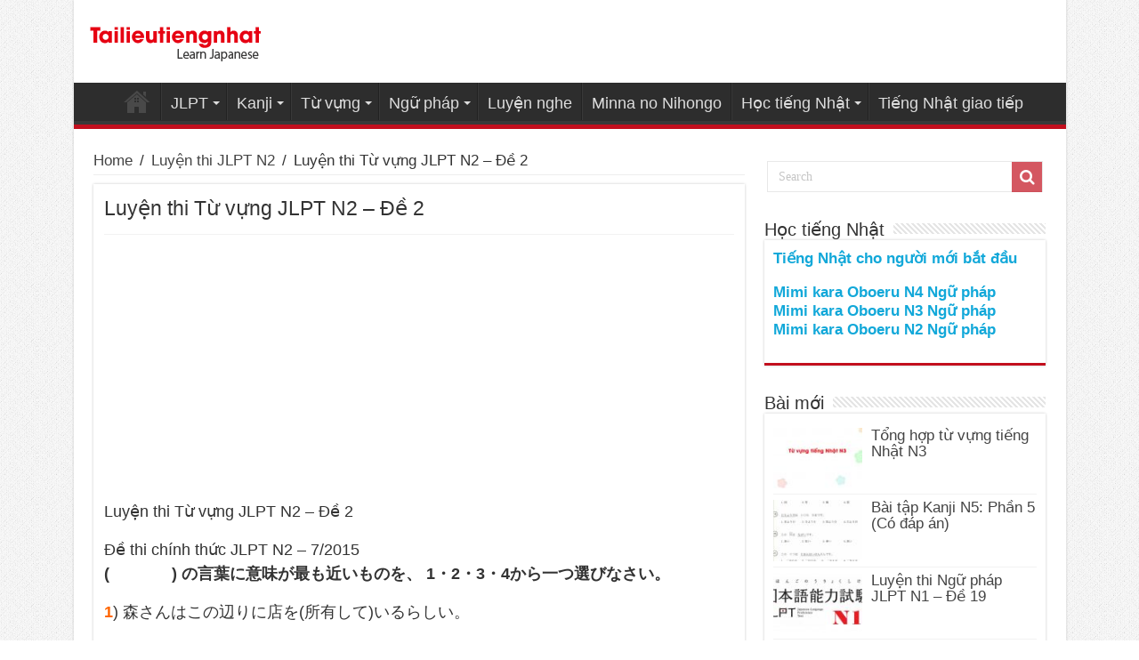

--- FILE ---
content_type: text/html; charset=UTF-8
request_url: https://tailieutiengnhat.net/luyen-thi-tu-vung-jlpt-n2-de-2.html
body_size: 10151
content:
<!DOCTYPE html>
<html lang="vi-VN" prefix="og: http://ogp.me/ns#" prefix="og: http://ogp.me/ns#">
<head>
<meta charset="UTF-8" />
<link rel="profile" href="https://gmpg.org/xfn/11" />
<link rel="pingback" href="https://tailieutiengnhat.net/xmlrpc.php" />
<title>Luyện thi Từ vựng JLPT N2 - Đề 2</title>
<meta property="og:title" content="Luyện thi Từ vựng JLPT N2 &#8211; Đề 2 - Tài liệu tiếng Nhật"/>
<meta property="og:type" content="article"/>
<meta property="og:description" content="Luyện thi Từ vựng JLPT N2 - Đề 2 Đề thi chính thức JLPT N2 - 7/2015 (              ) の言葉に意味が最も近いものを、"/>
<meta property="og:url" content="https://tailieutiengnhat.net/luyen-thi-tu-vung-jlpt-n2-de-2.html"/>
<meta property="og:site_name" content="Tài liệu tiếng Nhật"/>
<meta property="og:image" content="https://tailieutiengnhat.net/wp-content/uploads/2020/07/de-thi-jlpt-n2.jpg" />

<!-- This site is optimized with the Yoast SEO plugin v5.9.3 - https://yoast.com/wordpress/plugins/seo/ -->
<link rel="canonical" href="https://tailieutiengnhat.net/luyen-thi-tu-vung-jlpt-n2-de-2.html" />
<meta property="og:locale" content="vi_VN" />
<meta property="og:type" content="article" />
<meta property="og:title" content="Luyện thi Từ vựng JLPT N2 - Đề 2" />
<meta property="og:description" content="Luyện thi Từ vựng JLPT N2 &#8211; Đề 2 Đề thi chính thức JLPT N2 &#8211; 7/2015 (              ) の言葉に意味が最も近いものを、 1・2・3・4から一つ選びなさい。 1) 森さんはこの辺りに店を(所有して)いるらしい。 1. 探して                    2. 借りて 3. 持って                    4. 建てて &hellip;" />
<meta property="og:url" content="https://tailieutiengnhat.net/luyen-thi-tu-vung-jlpt-n2-de-2.html" />
<meta property="og:site_name" content="Tài liệu tiếng Nhật" />
<meta property="article:section" content="Luyện thi JLPT N2" />
<meta property="article:published_time" content="2023-06-24T17:30:38+07:00" />
<meta property="article:modified_time" content="2024-06-14T10:32:15+07:00" />
<meta property="og:updated_time" content="2024-06-14T10:32:15+07:00" />
<meta property="og:image" content="https://tailieutiengnhat.net/wp-content/uploads/2020/07/de-thi-jlpt-n2.jpg" />
<meta property="og:image:secure_url" content="https://tailieutiengnhat.net/wp-content/uploads/2020/07/de-thi-jlpt-n2.jpg" />
<meta property="og:image:width" content="500" />
<meta property="og:image:height" content="281" />
<meta name="twitter:card" content="summary_large_image" />
<meta name="twitter:description" content="Luyện thi Từ vựng JLPT N2 &#8211; Đề 2 Đề thi chính thức JLPT N2 &#8211; 7/2015 (              ) の言葉に意味が最も近いものを、 1・2・3・4から一つ選びなさい。 1) 森さんはこの辺りに店を(所有して)いるらしい。 1. 探して                    2. 借りて 3. 持って                    4. 建てて &hellip;" />
<meta name="twitter:title" content="Luyện thi Từ vựng JLPT N2 - Đề 2" />
<meta name="twitter:image" content="https://tailieutiengnhat.net/wp-content/uploads/2020/07/de-thi-jlpt-n2.jpg" />
<script type='application/ld+json'>{"@context":"http:\/\/schema.org","@type":"WebSite","@id":"#website","url":"https:\/\/tailieutiengnhat.net\/","name":"T\u00e0i li\u1ec7u ti\u1ebfng Nh\u1eadt","potentialAction":{"@type":"SearchAction","target":"https:\/\/tailieutiengnhat.net\/?s={search_term_string}","query-input":"required name=search_term_string"}}</script>
<!-- / Yoast SEO plugin. -->

<link rel='dns-prefetch' href='//fonts.googleapis.com' />
<link rel='dns-prefetch' href='//s.w.org' />
<link rel="alternate" type="application/rss+xml" title="Dòng thông tin Tài liệu tiếng Nhật &raquo;" href="https://tailieutiengnhat.net/feed" />
<link rel="alternate" type="application/rss+xml" title="Dòng phản hồi Tài liệu tiếng Nhật &raquo;" href="https://tailieutiengnhat.net/comments/feed" />
<link rel="alternate" type="application/rss+xml" title="Tài liệu tiếng Nhật &raquo; Luyện thi Từ vựng JLPT N2 &#8211; Đề 2 Dòng phản hồi" href="https://tailieutiengnhat.net/luyen-thi-tu-vung-jlpt-n2-de-2.html/feed" />
		<script type="text/javascript">
			window._wpemojiSettings = {"baseUrl":"https:\/\/s.w.org\/images\/core\/emoji\/12.0.0-1\/72x72\/","ext":".png","svgUrl":"https:\/\/s.w.org\/images\/core\/emoji\/12.0.0-1\/svg\/","svgExt":".svg","source":{"concatemoji":"https:\/\/tailieutiengnhat.net\/wp-includes\/js\/wp-emoji-release.min.js"}};
			!function(e,a,t){var r,n,o,i,p=a.createElement("canvas"),s=p.getContext&&p.getContext("2d");function c(e,t){var a=String.fromCharCode;s.clearRect(0,0,p.width,p.height),s.fillText(a.apply(this,e),0,0);var r=p.toDataURL();return s.clearRect(0,0,p.width,p.height),s.fillText(a.apply(this,t),0,0),r===p.toDataURL()}function l(e){if(!s||!s.fillText)return!1;switch(s.textBaseline="top",s.font="600 32px Arial",e){case"flag":return!c([127987,65039,8205,9895,65039],[127987,65039,8203,9895,65039])&&(!c([55356,56826,55356,56819],[55356,56826,8203,55356,56819])&&!c([55356,57332,56128,56423,56128,56418,56128,56421,56128,56430,56128,56423,56128,56447],[55356,57332,8203,56128,56423,8203,56128,56418,8203,56128,56421,8203,56128,56430,8203,56128,56423,8203,56128,56447]));case"emoji":return!c([55357,56424,55356,57342,8205,55358,56605,8205,55357,56424,55356,57340],[55357,56424,55356,57342,8203,55358,56605,8203,55357,56424,55356,57340])}return!1}function d(e){var t=a.createElement("script");t.src=e,t.defer=t.type="text/javascript",a.getElementsByTagName("head")[0].appendChild(t)}for(i=Array("flag","emoji"),t.supports={everything:!0,everythingExceptFlag:!0},o=0;o<i.length;o++)t.supports[i[o]]=l(i[o]),t.supports.everything=t.supports.everything&&t.supports[i[o]],"flag"!==i[o]&&(t.supports.everythingExceptFlag=t.supports.everythingExceptFlag&&t.supports[i[o]]);t.supports.everythingExceptFlag=t.supports.everythingExceptFlag&&!t.supports.flag,t.DOMReady=!1,t.readyCallback=function(){t.DOMReady=!0},t.supports.everything||(n=function(){t.readyCallback()},a.addEventListener?(a.addEventListener("DOMContentLoaded",n,!1),e.addEventListener("load",n,!1)):(e.attachEvent("onload",n),a.attachEvent("onreadystatechange",function(){"complete"===a.readyState&&t.readyCallback()})),(r=t.source||{}).concatemoji?d(r.concatemoji):r.wpemoji&&r.twemoji&&(d(r.twemoji),d(r.wpemoji)))}(window,document,window._wpemojiSettings);
		</script>
		<style type="text/css">
img.wp-smiley,
img.emoji {
	display: inline !important;
	border: none !important;
	box-shadow: none !important;
	height: 1em !important;
	width: 1em !important;
	margin: 0 .07em !important;
	vertical-align: -0.1em !important;
	background: none !important;
	padding: 0 !important;
}
</style>
	<link rel='stylesheet' id='wp-block-library-css'  href='https://tailieutiengnhat.net/wp-includes/css/dist/block-library/style.min.css' type='text/css' media='all' />
<link rel='stylesheet' id='tie-style-css'  href='https://tailieutiengnhat.net/wp-content/themes/tiengnhat/style.css' type='text/css' media='all' />
<link rel='stylesheet' id='tie-ilightbox-skin-css'  href='https://tailieutiengnhat.net/wp-content/themes/tiengnhat/css/ilightbox/dark-skin/skin.css' type='text/css' media='all' />
<link rel='stylesheet' id='Droid+Sans-css'  href='https://fonts.googleapis.com/css?family=Droid+Sans%3Aregular%2C700' type='text/css' media='all' />
<script type='text/javascript' src='https://tailieutiengnhat.net/wp-includes/js/jquery/jquery.js'></script>
<script type='text/javascript' src='https://tailieutiengnhat.net/wp-includes/js/jquery/jquery-migrate.min.js'></script>
<link rel='https://api.w.org/' href='https://tailieutiengnhat.net/wp-json/' />
<link rel="EditURI" type="application/rsd+xml" title="RSD" href="https://tailieutiengnhat.net/xmlrpc.php?rsd" />
<link rel="wlwmanifest" type="application/wlwmanifest+xml" href="https://tailieutiengnhat.net/wp-includes/wlwmanifest.xml" /> 

<link rel='shortlink' href='https://tailieutiengnhat.net/?p=6652' />
<link rel="alternate" type="application/json+oembed" href="https://tailieutiengnhat.net/wp-json/oembed/1.0/embed?url=https%3A%2F%2Ftailieutiengnhat.net%2Fluyen-thi-tu-vung-jlpt-n2-de-2.html" />
<link rel="alternate" type="text/xml+oembed" href="https://tailieutiengnhat.net/wp-json/oembed/1.0/embed?url=https%3A%2F%2Ftailieutiengnhat.net%2Fluyen-thi-tu-vung-jlpt-n2-de-2.html&#038;format=xml" />
<link rel="shortcut icon" href="https://tailieutiengnhat.net/wp-content/uploads/2020/05/nhat-1.png" title="Favicon" />	
<!--[if IE]>
<script type="text/javascript">jQuery(document).ready(function (){ jQuery(".menu-item").has("ul").children("a").attr("aria-haspopup", "true");});</script>
<![endif]-->	
<!--[if lt IE 9]>
<script src="https://tailieutiengnhat.net/wp-content/themes/tiengnhat/js/html5.js"></script>
<script src="https://tailieutiengnhat.net/wp-content/themes/tiengnhat/js/selectivizr-min.js"></script>
<![endif]-->
<!--[if IE 9]>
<link rel="stylesheet" type="text/css" media="all" href="https://tailieutiengnhat.net/wp-content/themes/tiengnhat/css/ie9.css" />
<![endif]-->
<!--[if IE 8]>
<link rel="stylesheet" type="text/css" media="all" href="https://tailieutiengnhat.net/wp-content/themes/tiengnhat/css/ie8.css" />
<![endif]-->
<!--[if IE 7]>
<link rel="stylesheet" type="text/css" media="all" href="https://tailieutiengnhat.net/wp-content/themes/tiengnhat/css/ie7.css" />
<![endif]-->


<meta name="viewport" content="width=device-width, initial-scale=1.0" />

<!-- Global site tag (gtag.js) - Google Analytics -->
<script async src="https://www.googletagmanager.com/gtag/js?id=UA-149446158-1"></script>
<script>
  window.dataLayer = window.dataLayer || [];
  function gtag(){dataLayer.push(arguments);}
  gtag('js', new Date());

  gtag('config', 'UA-149446158-1');
</script>

<!--chong copy-->
<style>
body {
-webkit-touch-callout: none;
-webkit-user-select: none;
-khtml-user-select: none;
-moz-user-select: none;
-ms-user-select: none;
user-select: none;
}
</style>
<script type="text/javascript">
//<=!=[=C=D=A=T=A=[
document.onkeypress = function(event) {
event = (event || window.event);
if (event.keyCode === 123) {
//alert('No F-12');
return false;
}
};
document.onmousedown = function(event) {
event = (event || window.event);
if (event.keyCode === 123) {
//alert('No F-keys');
return false;
}
};
document.onkeydown = function(event) {
event = (event || window.event);
if (event.keyCode === 123) {
//alert('No F-keys');
return false;
}
};
function contentprotector() {
return false;
}
function mousehandler(e) {
var myevent = (isNS) ? e : event;
var eventbutton = (isNS) ? myevent.which : myevent.button;
if ((eventbutton === 2) || (eventbutton === 3))
return false;
}
document.oncontextmenu = contentprotector;
document.onmouseup = contentprotector;
var isCtrl = false;
window.onkeyup = function(e)
{
if (e.which === 17)
isCtrl = false;
}
window.onkeydown = function(e)
{
if (e.which === 17)
isCtrl = true;
if (((e.which === 85) || (e.which === 65) || (e.which === 88) || (e.which === 67) || (e.which === 86) || (e.which 

=== 83)) && isCtrl === true)
{
return false;
}
}
isCtrl = false;
document.ondragstart = contentprotector;
//]=]=> </script>


<style type="text/css" media="screen"> 

body{
	font-family: Arial, Helvetica, sans-serif;
	font-size : 17px;
}

.logo h1 a, .logo h2 a{
	font-family: Arial, Helvetica, sans-serif;
}

.logo span{
	font-family: Arial, Helvetica, sans-serif;
}

.top-nav, .top-nav ul li a {
	font-family: Arial, Helvetica, sans-serif;
}

#main-nav, #main-nav ul li a{
	font-family: Arial, Helvetica, sans-serif;
	font-size : 18px;
}

.breaking-news span.breaking-news-title{
	font-family: Arial, Helvetica, sans-serif;
}

.page-title{
	font-family: Arial, Helvetica, sans-serif;
}

.post-title{
	font-family: Arial, Helvetica, sans-serif;
	font-size : 23px;
}

h2.post-box-title, h2.post-box-title a{
	font-family: Arial, Helvetica, sans-serif;
}

h3.post-box-title, h3.post-box-title a{
	font-family: Arial, Helvetica, sans-serif;
}

p.post-meta, p.post-meta a{
	font-family: Arial, Helvetica, sans-serif;
}

body.single .entry, body.page .entry{
	font-family: Arial, Helvetica, sans-serif;
	font-size : 18px;
}

blockquote p{
	font-family: Arial, Helvetica, sans-serif;
}

.widget-top h4, .widget-top h4 a{
	font-family: Arial, Helvetica, sans-serif;
}

.footer-widget-top h4, .footer-widget-top h4 a{
	font-family: Arial, Helvetica, sans-serif;
}

#featured-posts .featured-title h2 a{
	font-family: Arial, Helvetica, sans-serif;
}

.ei-title h2, .slider-caption h2 a, .content .slider-caption h2 a, .slider-caption h2, .content .slider-caption h2, .content .ei-title h2{
	font-family: Arial, Helvetica, sans-serif;
}

.cat-box-title h2, .cat-box-title h2 a, .block-head h3, #respond h3, #comments-title, h2.review-box-header, .woocommerce-tabs .entry-content h2, .woocommerce .related.products h2, .entry .woocommerce h2, .woocommerce-billing-fields h3, .woocommerce-shipping-fields h3, #order_review_heading, #bbpress-forums fieldset.bbp-form legend, #buddypress .item-body h4, #buddypress #item-body h4{
	font-family: Arial, Helvetica, sans-serif;
}

#main-nav,
.cat-box-content,
#sidebar .widget-container,
.post-listing,
#commentform {
	border-bottom-color: #c20f1e;
}
	
.search-block .search-button,
#topcontrol,
#main-nav ul li.current-menu-item a,
#main-nav ul li.current-menu-item a:hover,
#main-nav ul li.current_page_parent a,
#main-nav ul li.current_page_parent a:hover,
#main-nav ul li.current-menu-parent a,
#main-nav ul li.current-menu-parent a:hover,
#main-nav ul li.current-page-ancestor a,
#main-nav ul li.current-page-ancestor a:hover,
.pagination span.current,
.share-post span.share-text,
.flex-control-paging li a.flex-active,
.ei-slider-thumbs li.ei-slider-element,
.review-percentage .review-item span span,
.review-final-score,
.button,
a.button,
a.more-link,
#main-content input[type="submit"],
.form-submit #submit,
#login-form .login-button,
.widget-feedburner .feedburner-subscribe,
input[type="submit"],
#buddypress button,
#buddypress a.button,
#buddypress input[type=submit],
#buddypress input[type=reset],
#buddypress ul.button-nav li a,
#buddypress div.generic-button a,
#buddypress .comment-reply-link,
#buddypress div.item-list-tabs ul li a span,
#buddypress div.item-list-tabs ul li.selected a,
#buddypress div.item-list-tabs ul li.current a,
#buddypress #members-directory-form div.item-list-tabs ul li.selected span,
#members-list-options a.selected,
#groups-list-options a.selected,
body.dark-skin #buddypress div.item-list-tabs ul li a span,
body.dark-skin #buddypress div.item-list-tabs ul li.selected a,
body.dark-skin #buddypress div.item-list-tabs ul li.current a,
body.dark-skin #members-list-options a.selected,
body.dark-skin #groups-list-options a.selected,
.search-block-large .search-button,
#featured-posts .flex-next:hover,
#featured-posts .flex-prev:hover,
a.tie-cart span.shooping-count,
.woocommerce span.onsale,
.woocommerce-page span.onsale ,
.woocommerce .widget_price_filter .ui-slider .ui-slider-handle,
.woocommerce-page .widget_price_filter .ui-slider .ui-slider-handle,
#check-also-close,
a.post-slideshow-next,
a.post-slideshow-prev,
.widget_price_filter .ui-slider .ui-slider-handle,
.quantity .minus:hover,
.quantity .plus:hover,
.mejs-container .mejs-controls .mejs-time-rail .mejs-time-current,
#reading-position-indicator  {
	background-color:#c20f1e;
}

::-webkit-scrollbar-thumb{
	background-color:#c20f1e !important;
}
	
#theme-footer,
#theme-header,
.top-nav ul li.current-menu-item:before,
#main-nav .menu-sub-content ,
#main-nav ul ul,
#check-also-box { 
	border-top-color: #c20f1e;
}
	
.search-block:after {
	border-right-color:#c20f1e;
}

body.rtl .search-block:after {
	border-left-color:#c20f1e;
}

#main-nav ul > li.menu-item-has-children:hover > a:after,
#main-nav ul > li.mega-menu:hover > a:after {
	border-color:transparent transparent #c20f1e;
}
	
.widget.timeline-posts li a:hover,
.widget.timeline-posts li a:hover span.tie-date {
	color: #c20f1e;
}

.widget.timeline-posts li a:hover span.tie-date:before {
	background: #c20f1e;
	border-color: #c20f1e;
}

#order_review,
#order_review_heading {
	border-color: #c20f1e;
}

	
body {
	background-image : url(https://tailieutiengnhat.net/wp-content/themes/tiengnhat/images/patterns/body-bg1.png);
	background-position: top center;
}

</style> 

		<script type="text/javascript">
			/* <![CDATA[ */
				var sf_position = '0';
				var sf_templates = "<a href=\"{search_url_escaped}\">View All Results<\/a>";
				var sf_input = '.search-live';
				jQuery(document).ready(function(){
					jQuery(sf_input).ajaxyLiveSearch({"expand":false,"searchUrl":"https:\/\/tailieutiengnhat.net\/?s=%s","text":"Search","delay":500,"iwidth":180,"width":315,"ajaxUrl":"https:\/\/tailieutiengnhat.net\/wp-admin\/admin-ajax.php","rtl":0});
					jQuery(".live-search_ajaxy-selective-input").keyup(function() {
						var width = jQuery(this).val().length * 8;
						if(width < 50) {
							width = 50;
						}
						jQuery(this).width(width);
					});
					jQuery(".live-search_ajaxy-selective-search").click(function() {
						jQuery(this).find(".live-search_ajaxy-selective-input").focus();
					});
					jQuery(".live-search_ajaxy-selective-close").click(function() {
						jQuery(this).parent().remove();
					});
				});
			/* ]]> */
		</script>
		<!--ads-->	
<script data-ad-client="ca-pub-2082957117353863" async src="https://pagead2.googlesyndication.com/pagead/js/adsbygoogle.js"></script>	

<meta name="p:domain_verify" content="28d9e7e62aa766a34ed55be2765d5c85"/>
</head>
<body data-rsssl=1 id="top" class="post-template-default single single-post postid-6652 single-format-standard lazy-enabled">

<div class="wrapper-outer">

	<div class="background-cover"></div>

	<aside id="slide-out">
	
			<div class="search-mobile">
			<form method="get" id="searchform-mobile" action="https://tailieutiengnhat.net/">
				<button class="search-button" type="submit" value="Search"><i class="fa fa-search"></i></button>	
				<input type="text" id="s-mobile" name="s" title="Search" value="Search" onfocus="if (this.value == 'Search') {this.value = '';}" onblur="if (this.value == '') {this.value = 'Search';}"  />
			</form>
		</div><!-- .search-mobile /-->
		
		
		<div id="mobile-menu" ></div>
	</aside><!-- #slide-out /-->

		<div id="wrapper" class="boxed-all">
		<div class="inner-wrapper">

		<header id="theme-header" class="theme-header">
			
		<div class="header-content">
		
					<a id="slide-out-open" class="slide-out-open" href="#"><span></span></a>
				
			<div class="logo" style=" margin-top:15px; margin-bottom:15px;">
			<h2>								<a title="Tài liệu tiếng Nhật" href="https://tailieutiengnhat.net/">
					<img src="https://tailieutiengnhat.net/wp-content/uploads/2022/07/tailieutiengnhat1.png" alt="Tài liệu tiếng Nhật"  /><strong>Tài liệu tiếng Nhật Tài liệu tiếng Nhật miễn phí</strong>
				</a>
			</h2>			</div><!-- .logo /-->
						<div class="clear"></div>
			
		</div>	
													<nav id="main-nav">
				<div class="container">
				
				
					<div class="main-menu"><ul id="menu-main-menu" class="menu"><li id="menu-item-599" class="menu-item menu-item-type-post_type menu-item-object-page menu-item-home menu-item-599"><a href="https://tailieutiengnhat.net/">Home</a></li>
<li id="menu-item-958" class="menu-item menu-item-type-taxonomy menu-item-object-category menu-item-has-children menu-item-958"><a href="https://tailieutiengnhat.net/jlpt">JLPT</a>
<ul class="sub-menu menu-sub-content">
	<li id="menu-item-1268" class="menu-item menu-item-type-taxonomy menu-item-object-category menu-item-1268"><a href="https://tailieutiengnhat.net/jlpt/jlpt-n5">JLPT N5</a></li>
	<li id="menu-item-1289" class="menu-item menu-item-type-taxonomy menu-item-object-category menu-item-1289"><a href="https://tailieutiengnhat.net/jlpt/jlpt-n4">JLPT N4</a></li>
	<li id="menu-item-1163" class="menu-item menu-item-type-taxonomy menu-item-object-category menu-item-1163"><a href="https://tailieutiengnhat.net/jlpt/jlpt-n3">JLPT N3</a></li>
	<li id="menu-item-959" class="menu-item menu-item-type-taxonomy menu-item-object-category menu-item-959"><a href="https://tailieutiengnhat.net/jlpt/jlpt-n2">JLPT N2</a></li>
	<li id="menu-item-1271" class="menu-item menu-item-type-taxonomy menu-item-object-category menu-item-1271"><a href="https://tailieutiengnhat.net/jlpt/jlpt-n1">JLPT N1</a></li>
</ul>
</li>
<li id="menu-item-629" class="menu-item menu-item-type-taxonomy menu-item-object-category menu-item-has-children menu-item-629"><a href="https://tailieutiengnhat.net/kanji">Kanji</a>
<ul class="sub-menu menu-sub-content">
	<li id="menu-item-726" class="menu-item menu-item-type-taxonomy menu-item-object-category menu-item-726"><a href="https://tailieutiengnhat.net/kanji-n5">Kanji N5</a></li>
	<li id="menu-item-729" class="menu-item menu-item-type-taxonomy menu-item-object-category menu-item-729"><a href="https://tailieutiengnhat.net/kanji-n4">Kanji N4</a></li>
	<li id="menu-item-713" class="menu-item menu-item-type-taxonomy menu-item-object-category menu-item-713"><a href="https://tailieutiengnhat.net/kanji-n3">Kanji N3</a></li>
	<li id="menu-item-712" class="menu-item menu-item-type-taxonomy menu-item-object-category menu-item-712"><a href="https://tailieutiengnhat.net/kanji-n2">Kanji N2</a></li>
	<li id="menu-item-744" class="menu-item menu-item-type-taxonomy menu-item-object-category menu-item-744"><a href="https://tailieutiengnhat.net/kanji-n1">Kanji N1</a></li>
</ul>
</li>
<li id="menu-item-623" class="menu-item menu-item-type-taxonomy menu-item-object-category menu-item-has-children menu-item-623"><a href="https://tailieutiengnhat.net/tu-vung">Từ vựng</a>
<ul class="sub-menu menu-sub-content">
	<li id="menu-item-628" class="menu-item menu-item-type-taxonomy menu-item-object-category menu-item-628"><a href="https://tailieutiengnhat.net/tu-vung-n5">Từ vựng N5</a></li>
	<li id="menu-item-627" class="menu-item menu-item-type-taxonomy menu-item-object-category menu-item-627"><a href="https://tailieutiengnhat.net/tu-vung-n4">Từ vựng N4</a></li>
	<li id="menu-item-626" class="menu-item menu-item-type-taxonomy menu-item-object-category menu-item-626"><a href="https://tailieutiengnhat.net/tu-vung-n3">Từ vựng N3</a></li>
	<li id="menu-item-625" class="menu-item menu-item-type-taxonomy menu-item-object-category menu-item-625"><a href="https://tailieutiengnhat.net/tu-vung-n2">Từ vựng N2</a></li>
	<li id="menu-item-624" class="menu-item menu-item-type-taxonomy menu-item-object-category menu-item-624"><a href="https://tailieutiengnhat.net/tu-vung-n1">Từ vựng N1</a></li>
</ul>
</li>
<li id="menu-item-647" class="menu-item menu-item-type-taxonomy menu-item-object-category menu-item-has-children menu-item-647"><a href="https://tailieutiengnhat.net/ngu-phap">Ngữ pháp</a>
<ul class="sub-menu menu-sub-content">
	<li id="menu-item-650" class="menu-item menu-item-type-taxonomy menu-item-object-category menu-item-650"><a href="https://tailieutiengnhat.net/ngu-phap-n5">Ngữ pháp N5</a></li>
	<li id="menu-item-754" class="menu-item menu-item-type-taxonomy menu-item-object-category menu-item-754"><a href="https://tailieutiengnhat.net/ngu-phap-n4">Ngữ pháp N4</a></li>
	<li id="menu-item-649" class="menu-item menu-item-type-taxonomy menu-item-object-category menu-item-649"><a href="https://tailieutiengnhat.net/ngu-phap-n3">Ngữ pháp N3</a></li>
	<li id="menu-item-714" class="menu-item menu-item-type-taxonomy menu-item-object-category menu-item-714"><a href="https://tailieutiengnhat.net/ngu-phap-n2">Ngữ pháp N2</a></li>
	<li id="menu-item-648" class="menu-item menu-item-type-taxonomy menu-item-object-category menu-item-648"><a href="https://tailieutiengnhat.net/ngu-phap-n1">Ngữ pháp N1</a></li>
</ul>
</li>
<li id="menu-item-7301" class="menu-item menu-item-type-taxonomy menu-item-object-category menu-item-7301"><a href="https://tailieutiengnhat.net/luyen-nghe-tieng-nhat">Luyện nghe</a></li>
<li id="menu-item-850" class="menu-item menu-item-type-taxonomy menu-item-object-category menu-item-850"><a href="https://tailieutiengnhat.net/minna-no-nihongo">Minna no Nihongo</a></li>
<li id="menu-item-676" class="menu-item menu-item-type-taxonomy menu-item-object-category menu-item-has-children menu-item-676"><a href="https://tailieutiengnhat.net/hoc-tieng-nhat">Học tiếng Nhật</a>
<ul class="sub-menu menu-sub-content">
	<li id="menu-item-4414" class="menu-item menu-item-type-taxonomy menu-item-object-category menu-item-4414"><a href="https://tailieutiengnhat.net/tro-tu-trong-tieng-nhat">Trợ từ tiếng nhật</a></li>
	<li id="menu-item-4392" class="menu-item menu-item-type-taxonomy menu-item-object-category menu-item-4392"><a href="https://tailieutiengnhat.net/tieng-nhat-trung-cap">Tiếng Nhật trung cấp</a></li>
	<li id="menu-item-4735" class="menu-item menu-item-type-taxonomy menu-item-object-category menu-item-4735"><a href="https://tailieutiengnhat.net/luyen-dich-tieng-nhat">luyện dịch tiếng Nhật</a></li>
	<li id="menu-item-5557" class="menu-item menu-item-type-taxonomy menu-item-object-category menu-item-5557"><a href="https://tailieutiengnhat.net/cuoc-song-o-nhat">Cuộc sống ở Nhật</a></li>
</ul>
</li>
<li id="menu-item-5148" class="menu-item menu-item-type-taxonomy menu-item-object-category menu-item-5148"><a href="https://tailieutiengnhat.net/tieng-nhat-giao-tiep">Tiếng Nhật giao tiếp</a></li>
</ul></div>					
					
				</div>
			</nav><!-- .main-nav /-->
					</header><!-- #header /-->
	
		
	
	
	<div id="main-content" class="container">
	
	
	
	
	
	<div class="content">

		
		<div xmlns:v="http://rdf.data-vocabulary.org/#"  id="crumbs"><span typeof="v:Breadcrumb"><a rel="v:url" property="v:title" class="crumbs-home" href="https://tailieutiengnhat.net">Home</a></span> <span class="delimiter">/</span> <span typeof="v:Breadcrumb"><a rel="v:url" property="v:title" href="https://tailieutiengnhat.net/luyen-thi-jlpt-n2">Luyện thi JLPT N2</a></span> <span class="delimiter">/</span> <span class="current">Luyện thi Từ vựng JLPT N2 &#8211; Đề 2</span></div>
		

		
		<article class="post-listing post-6652 post type-post status-publish format-standard has-post-thumbnail hentry category-luyen-thi-jlpt-n2" id="the-post">
			
			<div class="post-inner">

							<h1 class="name post-title entry-title" itemprop="itemReviewed" itemscope itemtype="http://schema.org/Thing"><span itemprop="name">Luyện thi Từ vựng JLPT N2 &#8211; Đề 2</span></h1>

						
<p class="post-meta">
	
	
	
</p>
<div class="clear"></div>
			
				<div class="entry">
					
					
					<div class='code-block code-block-2' style='margin: 8px 0; clear: both;'>
<script async src="//pagead2.googlesyndication.com/pagead/js/adsbygoogle.js"></script>
<!-- qc-tudong-1 -->
<ins class="adsbygoogle"
     style="display:block"
     data-ad-client="ca-pub-2082957117353863"
     data-ad-slot="2436917433"
     data-ad-format="auto"
     data-full-width-responsive="true"></ins>
<script>
(adsbygoogle = window.adsbygoogle || []).push({});
</script></div>
<p>Luyện thi Từ vựng JLPT N2 &#8211; Đề 2</p>
<p>Đề thi chính thức JLPT N2 &#8211; 7/2015<br />
<strong>(              ) の言葉に意味が最も近いものを、 1・2・3・4から一つ選びなさい。</strong></p>
<p><span id="more-6652"></span></p>
<p><strong><span style="color: #ff6600;">1</span></strong>) 森さんはこの辺りに店を(所有して)いるらしい。</p>
<p>1. 探して                    2. 借りて</p>
<p>3. 持って                    4. 建てて</p>
<p>&nbsp;</p>
<p><strong><span style="color: #ff6600;">2</span></strong>) 佐藤さんは(おそらく)来ないと思う。</p>
<p>1. たぶん                     2. 当然</p>
<p>3. やはり                    4. 絶対</p>
<p>&nbsp;</p>
<p><strong><span style="color: #ff6600;">3</span></strong>) まだ(収納して)いない物がたくさんある。</p>
<p>1. 集めて                        2. 預けて</p>
<p>3. 返して                       4. しまって</p>
<p>&nbsp;</p>
<p><strong><span style="color: #ff6600;">4</span></strong>) 妹は母に似て(小柄)だ。</p>
<p>1. 声が小さい                2. 力が弱い</p>
<p>3. 体が小さい               4. 心が弱い</p>
<p>&nbsp;</p>
<p><strong><span style="color: #ff6600;">5</span></strong>) 鈴木さんは(無口)だ。</p>
<p>1. あまり笑わない           2. あまり話さない</p>
<p>3. あまり怒らない          4. あまり食べない</p>
<p>&nbsp;</p>
<p><strong>Đáp án:</strong><br />
1) 3<br />
2) 1<br />
3) 4<br />
4) 3<br />
5) 2</p>
<div class='code-block code-block-1' style='margin: 8px 0; clear: both;'>
<script async src="https://pagead2.googlesyndication.com/pagead/js/adsbygoogle.js?client=ca-pub-2082957117353863"
     crossorigin="anonymous"></script>
<!-- td-tn -->
<ins class="adsbygoogle"
     style="display:block"
     data-ad-client="ca-pub-2082957117353863"
     data-ad-slot="3375612960"
     data-ad-format="auto"
     data-full-width-responsive="true"></ins>
<script>
     (adsbygoogle = window.adsbygoogle || []).push({});
</script></div>
<!-- AI CONTENT END 3 -->
					
									</div><!-- .entry /-->
								<span style="display:none" class="updated">2023-06-24</span>
								<div style="display:none" class="vcard author" itemprop="author" itemscope itemtype="http://schema.org/Person"><strong class="fn" itemprop="name"><a href="https://tailieutiengnhat.net/author/adminn" title="Đăng bởi adminn" rel="author">adminn</a></strong></div>
				
				<div class="share-post">
	<span class="share-text">Share</span>
	
		<script>
	window.___gcfg = {lang: 'en-US'};
	(function(w, d, s) {
	  function go(){
		var js, fjs = d.getElementsByTagName(s)[0], load = function(url, id) {
		  if (d.getElementById(id)) {return;}
		  js = d.createElement(s); js.src = url; js.id = id;
		  fjs.parentNode.insertBefore(js, fjs);
		};
		load('//connect.facebook.net/en/all.js#xfbml=1', 	'fbjssdk' );
		load('https://apis.google.com/js/plusone.js', 		'gplus1js');
		load('//platform.twitter.com/widgets.js', 			'tweetjs' );
	  }
	  if (w.addEventListener) { w.addEventListener("load", go, false); }
	  else if (w.attachEvent) { w.attachEvent("onload",go); }
	}(window, document, 'script'));
	</script>
	<ul class="normal-social">	
			<li>
			<div class="fb-like" data-href="https://tailieutiengnhat.net/?p=6652" data-send="false" data-layout="button_count" data-width="90" data-show-faces="false"></div>
		</li>
		
							<li style="width:80px;"><script type="text/javascript" src="https://assets.pinterest.com/js/pinit.js"></script><a href="http://pinterest.com/pin/create/button/?url=https://tailieutiengnhat.net/?p=6652&amp;media=https://tailieutiengnhat.net/wp-content/uploads/2020/07/de-thi-jlpt-n2.jpg" class="pin-it-button" count-layout="horizontal"><img border="0" src="https://assets.pinterest.com/images/PinExt.png" title="Pin It" /></a></li>
		</ul>
		<div class="clear"></div>
</div> <!-- .share-post -->				<div class="clear"></div>
			</div><!-- .post-inner -->
		</article><!-- .post-listing -->
		

		
		

		
			<section id="related_posts">
		<div class="block-head">
			<h3>Related Articles</h3><div class="stripe-line"></div>
		</div>
		<div class="post-listing">
						<div class="related-item">
							
				<div class="post-thumbnail">
					<a href="https://tailieutiengnhat.net/luyen-thi-ngu-phap-jlpt-n2-de-26.html">
						<img width="310" height="165" src="https://tailieutiengnhat.net/wp-content/uploads/2020/07/de-thi-jlpt-n2-310x165.jpg" class="attachment-tie-medium size-tie-medium wp-post-image" alt="" />						<span class="fa overlay-icon"></span>
					</a>
				</div><!-- post-thumbnail /-->
							
				<h3><a href="https://tailieutiengnhat.net/luyen-thi-ngu-phap-jlpt-n2-de-26.html" rel="bookmark">Luyện thi Ngữ Pháp JLPT N2 &#8211; Đề 26</a></h3>
				<p class="post-meta"></p>
			</div>
						<div class="related-item">
							
				<div class="post-thumbnail">
					<a href="https://tailieutiengnhat.net/luyen-thi-ngu-phap-jlpt-n2-de-25.html">
						<img width="310" height="165" src="https://tailieutiengnhat.net/wp-content/uploads/2020/07/de-thi-jlpt-n2-310x165.jpg" class="attachment-tie-medium size-tie-medium wp-post-image" alt="" />						<span class="fa overlay-icon"></span>
					</a>
				</div><!-- post-thumbnail /-->
							
				<h3><a href="https://tailieutiengnhat.net/luyen-thi-ngu-phap-jlpt-n2-de-25.html" rel="bookmark">Luyện thi Ngữ Pháp JLPT N2 &#8211; Đề 25</a></h3>
				<p class="post-meta"></p>
			</div>
						<div class="related-item">
							
				<div class="post-thumbnail">
					<a href="https://tailieutiengnhat.net/luyen-thi-ngu-phap-jlpt-n2-de-24.html">
						<img width="310" height="165" src="https://tailieutiengnhat.net/wp-content/uploads/2020/07/de-thi-jlpt-n2-310x165.jpg" class="attachment-tie-medium size-tie-medium wp-post-image" alt="" />						<span class="fa overlay-icon"></span>
					</a>
				</div><!-- post-thumbnail /-->
							
				<h3><a href="https://tailieutiengnhat.net/luyen-thi-ngu-phap-jlpt-n2-de-24.html" rel="bookmark">Luyện thi Ngữ Pháp JLPT N2 &#8211; Đề 24</a></h3>
				<p class="post-meta"></p>
			</div>
						<div class="related-item">
							
				<div class="post-thumbnail">
					<a href="https://tailieutiengnhat.net/luyen-thi-ngu-phap-jlpt-n2-de-23.html">
						<img width="310" height="165" src="https://tailieutiengnhat.net/wp-content/uploads/2020/07/de-thi-jlpt-n2-310x165.jpg" class="attachment-tie-medium size-tie-medium wp-post-image" alt="" />						<span class="fa overlay-icon"></span>
					</a>
				</div><!-- post-thumbnail /-->
							
				<h3><a href="https://tailieutiengnhat.net/luyen-thi-ngu-phap-jlpt-n2-de-23.html" rel="bookmark">Luyện thi Ngữ Pháp JLPT N2 &#8211; Đề 23</a></h3>
				<p class="post-meta"></p>
			</div>
						<div class="related-item">
							
				<div class="post-thumbnail">
					<a href="https://tailieutiengnhat.net/luyen-thi-ngu-phap-jlpt-n2-de-22.html">
						<img width="310" height="165" src="https://tailieutiengnhat.net/wp-content/uploads/2020/07/de-thi-jlpt-n2-310x165.jpg" class="attachment-tie-medium size-tie-medium wp-post-image" alt="" />						<span class="fa overlay-icon"></span>
					</a>
				</div><!-- post-thumbnail /-->
							
				<h3><a href="https://tailieutiengnhat.net/luyen-thi-ngu-phap-jlpt-n2-de-22.html" rel="bookmark">Luyện thi Ngữ Pháp JLPT N2 &#8211; Đề 22</a></h3>
				<p class="post-meta"></p>
			</div>
						<div class="related-item">
							
				<div class="post-thumbnail">
					<a href="https://tailieutiengnhat.net/luyen-thi-ngu-phap-jlpt-n2-de-21.html">
						<img width="310" height="165" src="https://tailieutiengnhat.net/wp-content/uploads/2020/07/de-thi-jlpt-n2-310x165.jpg" class="attachment-tie-medium size-tie-medium wp-post-image" alt="" />						<span class="fa overlay-icon"></span>
					</a>
				</div><!-- post-thumbnail /-->
							
				<h3><a href="https://tailieutiengnhat.net/luyen-thi-ngu-phap-jlpt-n2-de-21.html" rel="bookmark">Luyện thi Ngữ Pháp JLPT N2 &#8211; Đề 21</a></h3>
				<p class="post-meta"></p>
			</div>
						<div class="clear"></div>
		</div>
	</section>
	
		
		
		<!-- ?php comments_template( '', true ); ?> -->

	</div><!-- .content -->
<aside id="sidebar">
	<div class="theiaStickySidebar">
		<div class="search-block-large widget">
			<form method="get" action="https://tailieutiengnhat.net/">
				<button class="search-button" type="submit" value="Search"><i class="fa fa-search"></i></button>	
				<input type="text" id="s" name="s" value="Search" onfocus="if (this.value == 'Search') {this.value = '';}" onblur="if (this.value == '') {this.value = 'Search';}"  />
			</form>
		</div><!-- .search-block /-->		
<div id="text-6" class="widget widget_text"><div class="widget-top"><h4>Học tiếng Nhật</h4><div class="stripe-line"></div></div>
						<div class="widget-container">			<div class="textwidget"><p><a href="https://tailieutiengnhat.net/tieng-nhat-cho-nguoi-moi-bat-dau.html"><span style="color: #12a8d9;"><strong>Tiếng Nhật cho người mới bắt đầu</strong></span></a></p>
<p><a href="https://tailieutiengnhat.net/mimi-kara-oboeru-n4-ngu-phap.html"><span style="color: #12a8d9;"><strong>Mimi kara Oboeru N4 Ngữ pháp</strong></a><br />
<a href="https://tailieutiengnhat.net/mimi-kara-oboeru-n3-ngu-phap.html"><span style="color: #12a8d9;"><strong>Mimi kara Oboeru N3 Ngữ pháp</strong></a><br />
<a href="https://tailieutiengnhat.net/mimi-kara-oboeru-n2-ngu-phap.html"><span style="color: #12a8d9;"><strong>Mimi kara Oboeru N2 Ngữ pháp</strong></a></p>
</div>
		</div></div><!-- .widget /--><div id="posts-list-widget-2" class="widget posts-list"><div class="widget-top"><h4>Bài mới		</h4><div class="stripe-line"></div></div>
						<div class="widget-container">				<ul>
							<li >
							<div class="post-thumbnail">
					<a href="https://tailieutiengnhat.net/tu-vung-tieng-nhat-n3.html" rel="bookmark"><img width="110" height="75" src="https://tailieutiengnhat.net/wp-content/uploads/2020/10/tu-vung-tieng-nhat-n3-110x75.jpg" class="attachment-tie-small size-tie-small wp-post-image" alt="" /><span class="fa overlay-icon"></span></a>
				</div><!-- post-thumbnail /-->
						<h3><a href="https://tailieutiengnhat.net/tu-vung-tieng-nhat-n3.html">Tổng hợp từ vựng tiếng Nhật N3</a></h3>
					</li>
				<li >
							<div class="post-thumbnail">
					<a href="https://tailieutiengnhat.net/bai-tap-kanji-n5-phan-5.html" rel="bookmark"><img width="110" height="75" src="https://tailieutiengnhat.net/wp-content/uploads/2025/01/bai-tap-kanji-n5-phan-5-1-110x75.jpg" class="attachment-tie-small size-tie-small wp-post-image" alt="" /><span class="fa overlay-icon"></span></a>
				</div><!-- post-thumbnail /-->
						<h3><a href="https://tailieutiengnhat.net/bai-tap-kanji-n5-phan-5.html">Bài tập Kanji N5: Phần 5 (Có đáp án)</a></h3>
					</li>
				<li >
							<div class="post-thumbnail">
					<a href="https://tailieutiengnhat.net/luyen-thi-ngu-phap-jlpt-n1-de-19.html" rel="bookmark"><img width="110" height="75" src="https://tailieutiengnhat.net/wp-content/uploads/2020/07/de-thi-jlpt-n1-110x75.jpg" class="attachment-tie-small size-tie-small wp-post-image" alt="" /><span class="fa overlay-icon"></span></a>
				</div><!-- post-thumbnail /-->
						<h3><a href="https://tailieutiengnhat.net/luyen-thi-ngu-phap-jlpt-n1-de-19.html">Luyện thi Ngữ pháp JLPT N1 &#8211; Đề 19</a></h3>
					</li>
				<li >
							<div class="post-thumbnail">
					<a href="https://tailieutiengnhat.net/tu-vung-jlpt-n3-7-2024.html" rel="bookmark"><img width="110" height="75" src="https://tailieutiengnhat.net/wp-content/uploads/2024/07/tu-vung-jlpt-n3-7-2024-1-110x75.jpg" class="attachment-tie-small size-tie-small wp-post-image" alt="" /><span class="fa overlay-icon"></span></a>
				</div><!-- post-thumbnail /-->
						<h3><a href="https://tailieutiengnhat.net/tu-vung-jlpt-n3-7-2024.html">Giải phần Từ Vựng JLPT N3 &#8211; 7/2024</a></h3>
					</li>
				<li >
							<div class="post-thumbnail">
					<a href="https://tailieutiengnhat.net/hoc-kanji-bang-hinh-anh-bai-67.html" rel="bookmark"><img width="110" height="75" src="https://tailieutiengnhat.net/wp-content/uploads/2021/07/hoc-kanji-bang-hinh-anh-110x75.png" class="attachment-tie-small size-tie-small wp-post-image" alt="" /><span class="fa overlay-icon"></span></a>
				</div><!-- post-thumbnail /-->
						<h3><a href="https://tailieutiengnhat.net/hoc-kanji-bang-hinh-anh-bai-67.html">Học chữ Kanji bằng hình ảnh Bài 67: 速, 堂, 物, 品, 遅</a></h3>
					</li>
				<li >
							<div class="post-thumbnail">
					<a href="https://tailieutiengnhat.net/tu-vung-tieng-nhat-thuong-xuat-hien-trong-de-thi-bjt.html" rel="bookmark"><img width="110" height="75" src="https://tailieutiengnhat.net/wp-content/uploads/2021/09/tu-vung-tieng-nhat-thuong-xuat-hien-trong-de-thi-bjt-110x75.jpg" class="attachment-tie-small size-tie-small wp-post-image" alt="" /><span class="fa overlay-icon"></span></a>
				</div><!-- post-thumbnail /-->
						<h3><a href="https://tailieutiengnhat.net/tu-vung-tieng-nhat-thuong-xuat-hien-trong-de-thi-bjt.html">Từ vựng tiếng Nhật thường xuất hiện trong đề thi BJT</a></h3>
					</li>
			
				</ul>
		<div class="clear"></div>
	</div></div><!-- .widget /-->	</div><!-- .theiaStickySidebar /-->
</aside><!-- #sidebar /-->	<div class="clear"></div>
</div><!-- .container /-->

<footer id="theme-footer">
	<div id="footer-widget-area" class="footer-4c">

			<div id="footer-first" class="footer-widgets-box">
			<div id="text-7" class="footer-widget widget_text"><div class="footer-widget-top"><h4>JLPT</h4></div>
						<div class="footer-widget-container">			<div class="textwidget"><p><strong><a href="https://tailieutiengnhat.net/jlpt/jlpt-n5"> JLPT N5</a></strong></p>
<p><strong><a href="https://tailieutiengnhat.net/jlpt/jlpt-n4"> JLPT N4</a></strong></p>
<p><strong><a href="https://tailieutiengnhat.net/jlpt/jlpt-n3"> JLPT N3</a></strong></p>
<p><strong><a href="https://tailieutiengnhat.net/jlpt/jlpt-n2"> JLPT N2</a></strong></p>
<p><strong><a href="https://tailieutiengnhat.net/jlpt/jlpt-n1"> JLPT N1</a></strong></p>
</div>
		</div></div><!-- .widget /-->		</div>
	
			<div id="footer-second" class="footer-widgets-box">
			<div id="text-3" class="footer-widget widget_text"><div class="footer-widget-top"><h4>Kanji</h4></div>
						<div class="footer-widget-container">			<div class="textwidget"><p><strong><a href="https://tailieutiengnhat.net/kanji-n5">Kanji N5</a></strong></p>
<p><strong><a href="https://tailieutiengnhat.net/kanji-n4">Kanji N4</a></strong></p>
<p><strong><a href="https://tailieutiengnhat.net/kanji-n3">Kanji N3</a></strong></p>
<p><strong><a href="https://tailieutiengnhat.net/kanji-n2">Kanji N2</a></strong></p>
<p><strong><a href="https://tailieutiengnhat.net/kanji-n1">Kanji N1</a></strong></p>
</div>
		</div></div><!-- .widget /-->		</div><!-- #second .widget-area -->
	

			<div id="footer-third" class="footer-widgets-box">
			<div id="text-4" class="footer-widget widget_text"><div class="footer-widget-top"><h4>Từ vựng tiếng Nhật</h4></div>
						<div class="footer-widget-container">			<div class="textwidget"><p><strong><a href="https://tailieutiengnhat.net/tu-vung-n5">Từ vựng N5</a></strong></p>
<p><strong><a href="https://tailieutiengnhat.net/tu-vung-n4">Từ vựng N4</a></strong></p>
<p><strong><a href="https://tailieutiengnhat.net/tu-vung-n3">Từ vựng N3</a></strong></p>
<p><strong><a href="https://tailieutiengnhat.net/tu-vung-n2">Từ vựng N2</a></strong></p>
<p><strong><a href="https://tailieutiengnhat.net/tu-vung-n1">Từ vựng N1</a></strong></p>
</div>
		</div></div><!-- .widget /-->		</div><!-- #third .widget-area -->
	
			<div id="footer-fourth" class="footer-widgets-box">
			<div id="text-5" class="footer-widget widget_text"><div class="footer-widget-top"><h4>Ngữ pháp tiếng Nhật</h4></div>
						<div class="footer-widget-container">			<div class="textwidget"><p><strong><a href="https://tailieutiengnhat.net/ngu-phap-n5">Ngữ pháp N5</a></strong></p>
<p><strong><a href="https://tailieutiengnhat.net/ngu-phap-n4">Ngữ pháp N4</a></strong></p>
<p><strong><a href="https://tailieutiengnhat.net/ngu-phap-n3">Ngữ pháp N3</a></strong></p>
<p><strong><a href="https://tailieutiengnhat.net/ngu-phap-n2">Ngữ pháp N2</a></strong></p>
<p><strong><a href="https://tailieutiengnhat.net/ngu-phap-n1">Ngữ pháp N1</a></strong></p>
</div>
		</div></div><!-- .widget /-->		</div><!-- #fourth .widget-area -->
		
	</div><!-- #footer-widget-area -->
	<div class="clear"></div>
</footer><!-- .Footer /-->
				
<div class="clear"></div>
<div class="footer-bottom">
	<div class="container">
		<div class="alignright">
			<a href="https://tailieutiengnhat.net/gioi-thieu">Giới thiệu</a> / <a href="https://tailieutiengnhat.net/lien-he">Liên hệ</a>		</div>
				<div class="social-icons">
		<a class="ttip-none" title="Facebook" href="https://www.facebook.com/tailieutiengnhat.net" target="_blank"><i class="fa fa-facebook"></i></a>
			</div>

		
		<div class="alignleft">
			Copyright © Tailieutiengnhat.net 2018 - 2026. 
<a href="//www.dmca.com/Protection/Status.aspx?ID=8072ccd7-1943-460f-8861-5e250dda2888" title="DMCA.com Protection Status" class="dmca-badge"> <img src ="https://images.dmca.com/Badges/dmca-badge-w100-5x1-04.png?ID=8072ccd7-1943-460f-8861-5e250dda2888"  alt="DMCA.com Protection Status" /></a>  <script src="https://images.dmca.com/Badges/DMCABadgeHelper.min.js"> </script>		</div>
		<div class="clear"></div>
	</div><!-- .Container -->
</div><!-- .Footer bottom -->

</div><!-- .inner-Wrapper -->
</div><!-- #Wrapper -->
</div><!-- .Wrapper-outer -->
	<div id="topcontrol" class="fa fa-angle-up" title="Scroll To Top"></div>
<div id="fb-root"></div>
<script type='text/javascript'>
/* <![CDATA[ */
var tie = {"mobile_menu_active":"true","mobile_menu_top":"true","lightbox_all":"","lightbox_gallery":"true","woocommerce_lightbox":"","lightbox_skin":"dark","lightbox_thumb":"vertical","lightbox_arrows":"","sticky_sidebar":"1","is_singular":"1","SmothScroll":"true","reading_indicator":"","lang_no_results":"No Results","lang_results_found":"Results Found"};
/* ]]> */
</script>
<script type='text/javascript' src='https://tailieutiengnhat.net/wp-content/themes/tiengnhat/js/tie-scripts.js'></script>
<script type='text/javascript' src='https://tailieutiengnhat.net/wp-content/themes/tiengnhat/js/ilightbox.packed.js'></script>
<script type='text/javascript' src='https://tailieutiengnhat.net/wp-includes/js/comment-reply.min.js'></script>
<script type='text/javascript' src='https://tailieutiengnhat.net/wp-includes/js/wp-embed.min.js'></script>
<script type='text/javascript' src='https://tailieutiengnhat.net/wp-content/themes/tiengnhat/js/search.js'></script>
</body>
</html>

<!-- Page cached by LiteSpeed Cache 6.4.1 on 2026-01-20 00:14:50 -->

--- FILE ---
content_type: text/html; charset=utf-8
request_url: https://www.google.com/recaptcha/api2/aframe
body_size: 267
content:
<!DOCTYPE HTML><html><head><meta http-equiv="content-type" content="text/html; charset=UTF-8"></head><body><script nonce="nGhsWilRAG2jc_2WcWiGDQ">/** Anti-fraud and anti-abuse applications only. See google.com/recaptcha */ try{var clients={'sodar':'https://pagead2.googlesyndication.com/pagead/sodar?'};window.addEventListener("message",function(a){try{if(a.source===window.parent){var b=JSON.parse(a.data);var c=clients[b['id']];if(c){var d=document.createElement('img');d.src=c+b['params']+'&rc='+(localStorage.getItem("rc::a")?sessionStorage.getItem("rc::b"):"");window.document.body.appendChild(d);sessionStorage.setItem("rc::e",parseInt(sessionStorage.getItem("rc::e")||0)+1);localStorage.setItem("rc::h",'1768997900635');}}}catch(b){}});window.parent.postMessage("_grecaptcha_ready", "*");}catch(b){}</script></body></html>